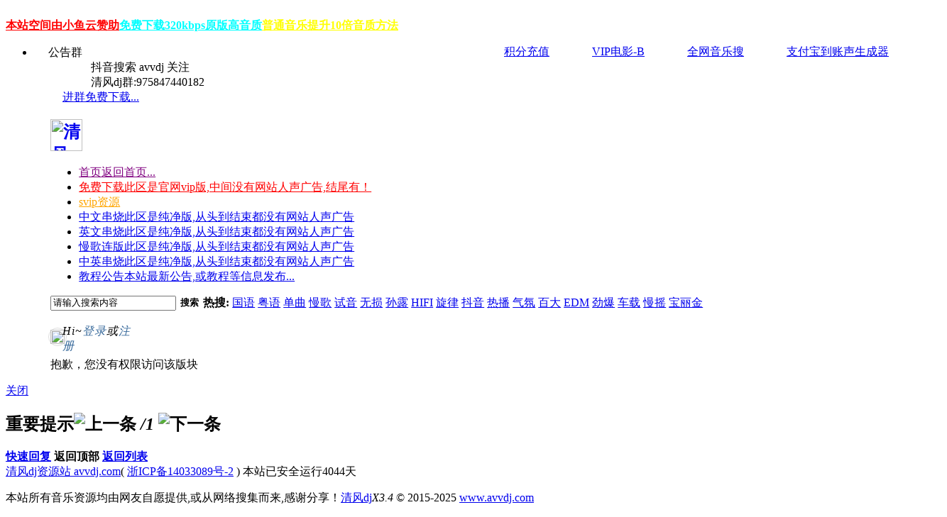

--- FILE ---
content_type: text/html; charset=utf-8
request_url: http://avvdj.com/thread-14941-1-1.html
body_size: 16355
content:
﻿<!DOCTYPE html PUBLIC "-//W3C//DTD XHTML 1.0 Transitional//EN" "http://www.w3.org/TR/xhtml1/DTD/xhtml1-transitional.dtd">
<html xmlns="http://www.w3.org/1999/xhtml">
<head>
<meta http-equiv="Content-Type" content="text/html; charset=utf-8" />
<title>提示信息 -  清风dj资源站 avvdj.com -  &#x6E05;&#x98CE;dj&#x97F3;&#x4E50;&#x4EE3;&#x4E0B;QQ 2941167166</title>
<link href="http://avvdj.com/thread-14941-1-1.html" rel="canonical" />
<meta name="keywords" content="" />
<meta name="description" content=",清风dj资源站 avvdj.com" />
<meta name="generator" content="Discuz! X3.4" />
<meta name="author" content="Discuz! Team and Comsenz UI Team" />
<meta name="copyright" content="2001-2021 Tencent Cloud." />
<meta name="MSSmartTagsPreventParsing" content="True" />
<meta http-equiv="MSThemeCompatible" content="Yes" />
<base href="http://avvdj.com/" /><link rel="stylesheet" type="text/css" href="data/cache/style_24_common.css?VEY" /><link rel="stylesheet" type="text/css" href="data/cache/style_24_forum_viewthread.css?VEY" /><script type="text/javascript">var STYLEID = '24', STATICURL = 'static/', IMGDIR = 'template/rabbit_2018/image/', VERHASH = 'VEY', charset = 'utf-8', discuz_uid = '0', cookiepre = 'KhYF_2132_', cookiedomain = '', cookiepath = '/', showusercard = '0', attackevasive = '0', disallowfloat = 'sendpm|newthread|reply|viewthreadmod|viewvote|tradeorder|activity|debate|usergroups|task', creditnotice = '', defaultstyle = '', REPORTURL = 'aHR0cDovL2F2dmRqLmNvbS90aHJlYWQtMTQ5NDEtMS0xLmh0bWw=', SITEURL = 'http://avvdj.com/', JSPATH = 'data/cache/', CSSPATH = 'data/cache/style_', DYNAMICURL = '';</script>
<script src="data/cache/common.js?VEY" type="text/javascript"></script>
<head>
<meta name="application-name" content="清风dj资源站 avvdj.com" />
<meta name="msapplication-tooltip" content="清风dj资源站 avvdj.com" />
<meta name="msapplication-task" content="name=首页;action-uri=http://avvdj.com/forum.php;icon-uri=http://avvdj.com/template/rabbit_2018/image//bbs.ico" />
<link rel="archives" title="清风dj资源站 avvdj.com" href="http://avvdj.com/archiver/" />
<script src="data/cache/forum.js?VEY" type="text/javascript"></script>
</head>

<body id="nv_forum" class="pg_viewthread" onkeydown="if(event.keyCode==27) return false;">
<div id="append_parent"></div><div id="ajaxwaitid"></div>
<div id="toptb" class="cl">
<div class="wp">
<div class="z"><a href="https://www.xyyun.cc/aff.php?aff=432" target="_blank"  style="font-weight: bold;color: red">本站空间由小鱼云赞助</a><a href="forum-95-1.html" target="_blank"  style="font-weight: bold;color: cyan">免费下载320kbps原版高音质</a><a href="thread-13629-1-1.html"  style="font-weight: bold;color: yellow">普通音乐提升10倍音质方法</a></div>
<div class="y cony_diy">

</div>
</div>
<!-- Common-hd start-->
<div class="cony_top_meu">
<ul>
<ol style="float: right;margin-right: 20px;height: 40px;"><a href="http://avvdj.com/xum/index.html">支付宝到账声生成器</a></ol>
<ol style="float: right;margin-right: 20px;height: 40px;"><a href="http://mp3.avvdj.com/ss/index.php">全网音乐搜</a></ol>
<ol style="float: right;margin-right: 20px;height: 40px;"><a href="http://www.avvdj.com/plugin.php?id=vipvideo:index">VIP电影-B</a></ol>
<ol style="float: right;margin-right: 20px;height: 40px;"><a href="http://www.avvdj.com/plugin.php?id=threed_pay">积分充值</a></ol>
<li class="cony_qq"><img src="template/rabbit_2018/image//qqgroup.png" style="
    width: 16px;
    vertical-align: text-bottom;
    margin-right: 4px;
">公告群<img src="template/rabbit_2018/image//nvup.png" style="
    width: 16px;
    padding-left: 6px;
">
<ul class="cony_qqul">
<ol>抖音搜索 avvdj 关注</ol>
<ol>清风dj群:975847440182</ol>
<i class="cony_qqulquick"><a target="_blank" href="https://www.douyin.com/user/self"></i>
进群免费下载...</a>
</ul>
</li>
</ul>
</div>
<!-- Common-hd  end-->
</div>

<div id="hd">
<div class="cony_nv_border">
<div class="wp"style="padding-right:5%;padding-left:5%;">
<div class="hdc cl">
<style>
.cony_logo img{height:45px !important;}
</style><h2><a href="./" title="清风dj资源站 avvdj.com"><div class="cony_logo"style="height: 45px;"><img src="template/rabbit_2018/image//logo.png" alt="清风dj资源站 avvdj.com" border="0" /></div></a></h2>
<div id="nv">

<ul><li class="a" id="mn_forum" ><a href="forum.php" hidefocus="true" title="返回首页..."   style="color: purple">首页<span>返回首页...</span></a></li><li id="mn_N11a8" ><a href="forum-95-1.html" hidefocus="true" title="此区是官网vip版,中间没有网站人声广告,结尾有！" target="_blank"   style="color: red">免费下载<span>此区是官网vip版,中间没有网站人声广告,结尾有！</span></a></li><li id="mn_F2" ><a href="forum-93-1.html" hidefocus="true" target="_blank"   style="text-decoration: underline;color: orange">svip资源</a></li><li id="mn_N94f0" ><a href="forum-27-1.html" hidefocus="true" title="此区是纯净版,从头到结束都没有网站人声广告" target="_blank"  >中文串烧<span>此区是纯净版,从头到结束都没有网站人声广告</span></a></li><li id="mn_Nb67d" ><a href="forum-46-1.html" hidefocus="true" title="此区是纯净版,从头到结束都没有网站人声广告" target="_blank"  >英文串烧<span>此区是纯净版,从头到结束都没有网站人声广告</span></a></li><li id="mn_N8c9c" ><a href="forum-47-1.html" hidefocus="true" title="此区是纯净版,从头到结束都没有网站人声广告" target="_blank"  >慢歌连版<span>此区是纯净版,从头到结束都没有网站人声广告</span></a></li><li id="mn_Nd7a1" ><a href="forum-48-1.html" hidefocus="true" title="此区是纯净版,从头到结束都没有网站人声广告" target="_blank"  >中英串烧<span>此区是纯净版,从头到结束都没有网站人声广告</span></a></li><li id="mn_Ne4f7" ><a href="forum-73-1.html" hidefocus="true" title="本站最新公告,或教程等信息发布..." target="_blank"  >教程公告<span>本站最新公告,或教程等信息发布...</span></a></li></ul>
</div>

</div>
</div>


<div id="mu" class="cl"style="display:none !important;">
</div></div>
</div>

<div style="width:1200px !important;margin:0 auto;padding-right:5%;padding-left:5%;">
<div id="scbar" class="scbar_narrow cl">
<form id="scbar_form" method="post" autocomplete="off" onsubmit="searchFocus($('scbar_txt'))" action="search.php?searchsubmit=yes" target="_blank">
<input type="hidden" name="mod" id="scbar_mod" value="search" />
<input type="hidden" name="formhash" value="c1e0fdb4" />
<input type="hidden" name="srchtype" value="title" />
<input type="hidden" name="srhfid" value="74" />
<input type="hidden" name="srhlocality" value="forum::viewthread" />
<table cellspacing="0" cellpadding="0">
<tr>
<td class="scbar_icon_td"></td>
<td class="scbar_txt_td"><input type="text" name="srchtxt" id="scbar_txt" value="请输入搜索内容" autocomplete="off" x-webkit-speech speech /></td>
<td class="scbar_type_td"style="display:none !important;"><a href="javascript:;" id="scbar_type" class="xg1" onclick="showMenu(this.id)" hidefocus="true">搜索</a></td>
<td class="scbar_btn_td"><button type="submit" name="searchsubmit" id="scbar_btn" sc="1" class="pnc pn"style="background:none !important;border:none !important;" value="true"><strong class="xi2">搜索</strong></button></td>
<td class="scbar_hot_td">
<div id="scbar_hot">
<strong class="xw1">热搜: </strong>

<a href="search.php?mod=forum&amp;srchtxt=%E5%9B%BD%E8%AF%AD&amp;formhash=c1e0fdb4&amp;searchsubmit=true&amp;source=hotsearch" target="_blank" class="xi2" sc="1">国语</a>



<a href="search.php?mod=forum&amp;srchtxt=%E7%B2%A4%E8%AF%AD&amp;formhash=c1e0fdb4&amp;searchsubmit=true&amp;source=hotsearch" target="_blank" class="xi2" sc="1">粤语</a>



<a href="search.php?mod=forum&amp;srchtxt=%E5%8D%95%E6%9B%B2&amp;formhash=c1e0fdb4&amp;searchsubmit=true&amp;source=hotsearch" target="_blank" class="xi2" sc="1">单曲</a>



<a href="search.php?mod=forum&amp;srchtxt=%E6%85%A2%E6%AD%8C&amp;formhash=c1e0fdb4&amp;searchsubmit=true&amp;source=hotsearch" target="_blank" class="xi2" sc="1">慢歌</a>



<a href="search.php?mod=forum&amp;srchtxt=%E8%AF%95%E9%9F%B3&amp;formhash=c1e0fdb4&amp;searchsubmit=true&amp;source=hotsearch" target="_blank" class="xi2" sc="1">试音</a>



<a href="search.php?mod=forum&amp;srchtxt=%E6%97%A0%E6%8D%9F&amp;formhash=c1e0fdb4&amp;searchsubmit=true&amp;source=hotsearch" target="_blank" class="xi2" sc="1">无损</a>



<a href="search.php?mod=forum&amp;srchtxt=%E5%AD%99%E9%9C%B2&amp;formhash=c1e0fdb4&amp;searchsubmit=true&amp;source=hotsearch" target="_blank" class="xi2" sc="1">孙露</a>



<a href="search.php?mod=forum&amp;srchtxt=HIFI&amp;formhash=c1e0fdb4&amp;searchsubmit=true&amp;source=hotsearch" target="_blank" class="xi2" sc="1">HIFI</a>



<a href="search.php?mod=forum&amp;srchtxt=%E6%97%8B%E5%BE%8B&amp;formhash=c1e0fdb4&amp;searchsubmit=true&amp;source=hotsearch" target="_blank" class="xi2" sc="1">旋律</a>



<a href="search.php?mod=forum&amp;srchtxt=%E6%8A%96%E9%9F%B3&amp;formhash=c1e0fdb4&amp;searchsubmit=true&amp;source=hotsearch" target="_blank" class="xi2" sc="1">抖音</a>



<a href="search.php?mod=forum&amp;srchtxt=%E7%83%AD%E6%92%AD&amp;formhash=c1e0fdb4&amp;searchsubmit=true&amp;source=hotsearch" target="_blank" class="xi2" sc="1">热播</a>



<a href="search.php?mod=forum&amp;srchtxt=%E6%B0%94%E6%B0%9B&amp;formhash=c1e0fdb4&amp;searchsubmit=true&amp;source=hotsearch" target="_blank" class="xi2" sc="1">气氛</a>



<a href="search.php?mod=forum&amp;srchtxt=%E7%99%BE%E5%A4%A7&amp;formhash=c1e0fdb4&amp;searchsubmit=true&amp;source=hotsearch" target="_blank" class="xi2" sc="1">百大</a>



<a href="search.php?mod=forum&amp;srchtxt=EDM&amp;formhash=c1e0fdb4&amp;searchsubmit=true&amp;source=hotsearch" target="_blank" class="xi2" sc="1">EDM</a>



<a href="search.php?mod=forum&amp;srchtxt=%E5%8A%B2%E7%88%86&amp;formhash=c1e0fdb4&amp;searchsubmit=true&amp;source=hotsearch" target="_blank" class="xi2" sc="1">劲爆</a>



<a href="search.php?mod=forum&amp;srchtxt=%E8%BD%A6%E8%BD%BD&amp;formhash=c1e0fdb4&amp;searchsubmit=true&amp;source=hotsearch" target="_blank" class="xi2" sc="1">车载</a>



<a href="search.php?mod=forum&amp;srchtxt=%E6%85%A2%E6%91%87&amp;formhash=c1e0fdb4&amp;searchsubmit=true&amp;source=hotsearch" target="_blank" class="xi2" sc="1">慢摇</a>



<a href="search.php?mod=forum&amp;srchtxt=%E5%AE%9D%E4%B8%BD%E9%87%91&amp;formhash=c1e0fdb4&amp;searchsubmit=true&amp;source=hotsearch" target="_blank" class="xi2" sc="1">宝丽金</a>

</div>
</td>
</tr>
</table>
</form>
<!-- Common-pf start-->
<div class="cony_member">
<img src="uc_server/avatar.php?uid=0&amp;size=small" style="width: 20px;border-radius: 100px;margin-top: 8px;margin-left: -3px;padding: 2px;background: #FFF;border: 1px solid #DEDEDE;"><i style="letter-spacing: 1px;margin-top: 3px;position: absolute;margin-left: -6px;width:110px;
">Hi~<a href="javascript:;" onclick="showWindow('login', 'member.php?mod=logging&amp;action=login')" style="text-decoration: none;"><font color="#369">&#x767B;&#x5F55;</font></a>&#x6216;<a href="member.php?mod=register" style="text-decoration: none;"><font color="#369">&#x6CE8;&#x518C;</font></a></i>
</div>
<!-- Common-pf end-->

</div>
</div>
<ul id="scbar_type_menu" class="p_pop" style="display: none;"><li><a href="javascript:;" rel="curforum" fid="74" >本版</a></li><li><a href="javascript:;" rel="user">用户</a></li></ul>
<script type="text/javascript">
initSearchmenu('scbar', '');
</script>
<div id="wp" class="wp"style="padding-right:5%;padding-left:5%;">
<div id="ct" class="wp cl w">
<div class="nfl" id="main_succeed" style="display: none">
<div class="f_c altw">
<div class="alert_right">
<p id="succeedmessage"></p>
<p id="succeedlocation" class="alert_btnleft"></p>
<p class="alert_btnleft"><a id="succeedmessage_href">如果您的浏览器没有自动跳转，请点击此链接</a></p>
</div>
</div>
</div>
<div class="nfl" id="main_message">
<div class="f_c altw">
<div id="messagetext" class="alert_info">
<p>抱歉，您没有权限访问该版块</p></div><div></p>
</div>
<div id="messagelogin"></div>
<script type="text/javascript">ajaxget('member.php?mod=logging&action=login&infloat=yes&frommessage', 'messagelogin');</script>
</div>
</div>
</div>
</div>
<div class="focus" id="sitefocus">
<div class="bm">
<div class="bm_h cl">
<a href="javascript:;" onclick="setcookie('nofocus_forum', 1, 1*3600);$('sitefocus').style.display='none'" class="y" title="关闭">关闭</a>
<h2>
重要提示<span id="focus_ctrl" class="fctrl"><img src="template/rabbit_2018/image//pic_nv_prev.gif" alt="上一条" title="上一条" id="focusprev" class="cur1" onclick="showfocus('prev');" /> <em><span id="focuscur"></span>/1</em> <img src="template/rabbit_2018/image//pic_nv_next.gif" alt="下一条" title="下一条" id="focusnext" class="cur1" onclick="showfocus('next')" /></span>
</h2>
</div>
<div class="bm_c" id="focus_con">
</div>
</div>
</div><div class="bm_c" style="display: none" id="focus_0">
<dl class="xld cl bbda">
<dt><a href="https://www.douyin.com/user/self?modal_id=7217063776195972409" class="xi2" target="_blank">20首经典粤语慢歌连版男人不应为情所困串烧</a></dt>
<dd class="m"><a href="https://www.douyin.com/user/self?modal_id=7217063776195972409" target="_blank"><img src="http://www.avvdj.com/avvdj/1ba.jpeg" alt="20首经典粤语慢歌连版男人不应为情所困串烧" /></a></dd>
<dd>动态字幕显示歌词,自动无缝播放下一首,精美播放器面板,本站原创音乐视频...免费下载区密码获取！</dd>
</dl>
<p class="ptn cl"><a href="https://www.douyin.com/user/self?modal_id=7217063776195972409" class="xi2 y" target="_blank">查看 &raquo;</a></p>
</div><script type="text/javascript">
var focusnum = 1;
if(focusnum < 2) {
$('focus_ctrl').style.display = 'none';
}
if(!$('focuscur').innerHTML) {
var randomnum = parseInt(Math.round(Math.random() * focusnum));
$('focuscur').innerHTML = Math.max(1, randomnum);
}
showfocus();
var focusautoshow = window.setInterval('showfocus(\'next\', 1);', 5000);
</script>
<script src="plugin.php?id=veryviews:views&formhash=c1e0fdb4" type="text/javascript"></script><div id="ft" class="wp cl"style="padding: 0px !important;
    border-top: none !important;">

</div></div>
<script src="home.php?mod=misc&ac=sendmail&rand=1769502547" type="text/javascript"></script>
<div id="scrolltop">
<span><a href="forum.php?mod=post&amp;action=reply&amp;fid=74&amp;tid=14941&amp;extra=page%3D1&amp;page=" onclick="showWindow('reply', this.href)" class="replyfast" title="快速回复"><b>快速回复</b></a></span>
<span hidefocus="true"><a title="返回顶部" onclick="window.scrollTo('0','0')" class="scrolltopa" ><b>返回顶部</b></a></span>
<span>
<a href="forum-74-1.html" hidefocus="true" class="returnlist" title="返回列表"><b>返回列表</b></a>
</span>
</div></div>
<script type="text/javascript">_attachEvent(window, 'scroll', function () { showTopLink(); });checkBlind();</script>
<div class="tz_footer" style="background-color:transparent">

<div class="footer_min">
<div class="footer_about">
<a href="http://avvdj.com" target="_blank">清风dj资源站 avvdj.com</a>( <a href="http://www.miitbeian.gov.cn/" target="_blank">浙ICP备14033089号-2</a> )<span id="showDays"></span>
<script>
var birthDay = new Date("01/01/2015");  // 01/01/2015
var now = new Date();
var duration = now.getTime() - birthDay.getTime(); 
var total= Math.floor(duration / (1000 * 60 * 60 * 24));
document.getElementById("showDays").innerHTML = "  本站已安全运行"+total+"天"; //这里就是总运行天数
</script>
			
</div>
<div class="copyright">
<p class="copyright_txt">&#26412;&#31449;&#25152;&#26377;&#38899;&#20048;&#36164;&#28304;&#22343;&#30001;&#32593;&#21451;&#33258;&#24895;&#25552;&#20379;,&#25110;&#20174;&#32593;&#32476;&#25628;&#38598;&#32780;&#26469;,&#24863;&#35874;&#20998;&#20139;&#65281;<a href="http://www.avvdj.com" target="_blank">&#28165;&#39118;dj</a><em>X3.4</em> &copy; 2015-2025 <a href="http://www.avvdj.com" target="_blank">www.avvdj.com</a></p>
</div>
<P></p>
</div>
</div>
</body>
</style>
</html>